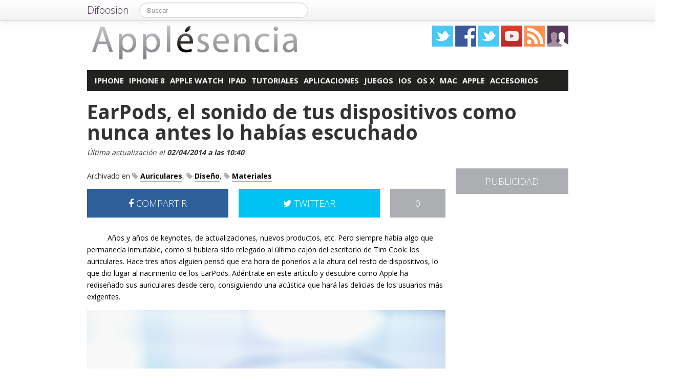

--- FILE ---
content_type: text/html; charset=utf-8
request_url: https://accounts.google.com/o/oauth2/postmessageRelay?parent=https%3A%2F%2Fapplesencia.com&jsh=m%3B%2F_%2Fscs%2Fabc-static%2F_%2Fjs%2Fk%3Dgapi.lb.en.2kN9-TZiXrM.O%2Fd%3D1%2Frs%3DAHpOoo_B4hu0FeWRuWHfxnZ3V0WubwN7Qw%2Fm%3D__features__
body_size: 156
content:
<!DOCTYPE html><html><head><title></title><meta http-equiv="content-type" content="text/html; charset=utf-8"><meta http-equiv="X-UA-Compatible" content="IE=edge"><meta name="viewport" content="width=device-width, initial-scale=1, minimum-scale=1, maximum-scale=1, user-scalable=0"><script src='https://ssl.gstatic.com/accounts/o/2580342461-postmessagerelay.js' nonce="WYA_7yidonEOBlT9-oEcpg"></script></head><body><script type="text/javascript" src="https://apis.google.com/js/rpc:shindig_random.js?onload=init" nonce="WYA_7yidonEOBlT9-oEcpg"></script></body></html>